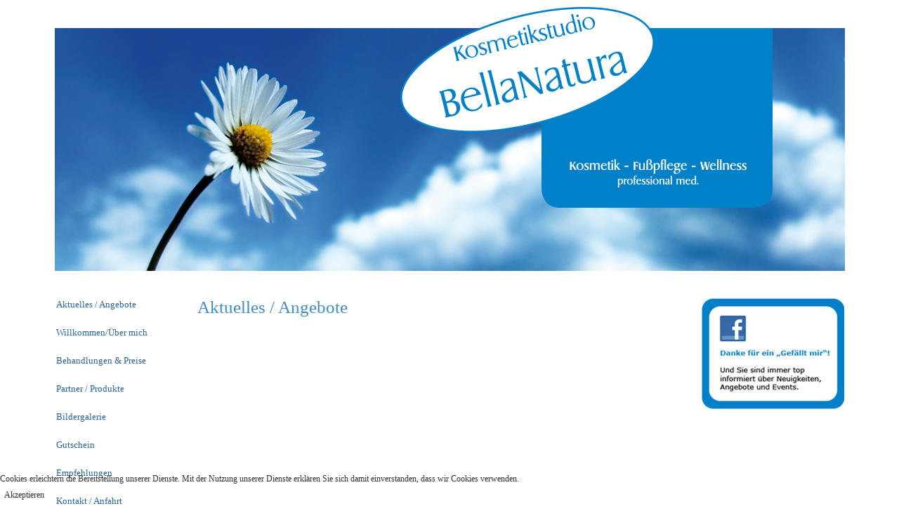

--- FILE ---
content_type: text/html; charset=utf-8
request_url: http://bella-natura.de/
body_size: 5145
content:
<!DOCTYPE html>
<html xmlns="http://www.w3.org/1999/xhtml" xml:lang="de-de" lang="de-de" dir="ltr">
<head>
<base href="http://bella-natura.de/" />
	<meta http-equiv="content-type" content="text/html; charset=utf-8" />
	<meta name="keywords" content="BellaNatura, Kosmetik, Kosmetikbehandlungen, Problemhaut, Hautprobleme, Unreine Haut, Wimpernverlängerung,
 Aknebehandlung, Permanent Make up, Haarentfernung, ELOS, Hautverjüngung, Allpresan, Zuii, Wellcomet , Dermaviduals, KOKO, Gesichtslifting, Ultraschall, Augenlifting, Wimpernwelle" />
	<meta name="description" content="Kosmetikstudio Bella Natura in Nürnberg" />
	<meta name="generator" content="Joomla! - Open Source Content Management" />
	<title>Bella Natura Nürnberg || Kosmetik, Kosmetikbehandlungen, ELOS, Wimpernwelle, Ultraschall, Aknebahandlung, Permanent Make Up, Wimpernverlängerung - Aktuelles / Angebote</title>
	<link href="/plugins/system/jcemediabox/css/jcemediabox.css?1d12bb5a40100bbd1841bfc0e498ce7b" rel="stylesheet" type="text/css" />
	<link href="/plugins/system/jcemediabox/themes/standard/css/style.css?50fba48f56052a048c5cf30829163e4d" rel="stylesheet" type="text/css" />
	<link href="/plugins/system/wfmediaelement/css/mediaelementplayer.min.css" rel="stylesheet" type="text/css" />
	<link href="/templates/untitled__bellan2/css/bootstrap.css" rel="stylesheet" type="text/css" />
	<link href="/templates/untitled__bellan2/css/template.css" rel="stylesheet" type="text/css" />
	<link href="http://bella-natura.de/modules/mod_hot_image_slider/tmpl/style.css" rel="stylesheet" type="text/css" />
	<link href="/plugins/system/cookiehint/css/black.css?bb10f092b4b5440ec76229baeda4f073" rel="stylesheet" type="text/css" />
	<style type="text/css">


div.hotwrap {
width:1128px;
margin:0 auto;
text-align:left;
}

div#top {
float:left;
clear:both;
width:1128px;
height:52px;
margin:22px 0 0;
}

div#header_hotslider div.hotwrap {
height:377px;
background:#ffffff;
}

div#header_hotslider div#slide-holder {
width:1128px;
height:377px;
position:absolute;
}

div#header_hotslider div#slide-holder div#slide-runner {
top:0px;
left:0px;
width:1128px;
height:377px;
overflow:hidden;
position:absolute;
}

div#header_hotslider div#slide-holder div#slide-controls {
left:0;
top:10px;
width:1128px;
height:46px;
display:none;
position:absolute;
background:url(http://bella-natura.de/modules/mod_hot_image_slider/images/slide-bg.png) 0 0;
}

div#header_hotslider div#slide-holder div#slide-controls div#slide-nav {
float:right;
display:none;
}

p.textdesc {
float:left;
color:#fff;
display:inline;
font-size:10px;
line-height:16px;
margin:15px 0 0 20px;
text-transform:uppercase;
overflow:hidden;
color:#ffffff;
}

div#header_hotslider div#slide-holder div#slide-controls div#slide-nav a {
background-image:url(http://bella-natura.de/modules/mod_hot_image_slider/images/slide-nav-white.png);
color:#666;
top:11px;
position:relative;
}

#redim-cookiehint-bottom {position: fixed; z-index: 99999; left: 0px; right: 0px; bottom: 0px; top: auto !important;}
	</style>
	<script src="/plugins/system/jcemediabox/js/jcemediabox.js?0c56fee23edfcb9fbdfe257623c5280e" type="text/javascript"></script>
	<script src="/media/jui/js/jquery.min.js?bb10f092b4b5440ec76229baeda4f073" type="text/javascript"></script>
	<script src="/media/jui/js/jquery-noconflict.js?bb10f092b4b5440ec76229baeda4f073" type="text/javascript"></script>
	<script src="/media/jui/js/jquery-migrate.min.js?bb10f092b4b5440ec76229baeda4f073" type="text/javascript"></script>
	<script src="/plugins/system/wfmediaelement/js/mediaelement-and-player.min.js" type="text/javascript"></script>
	<script src="http://bella-natura.de//templates/untitled__bellan2/bootstrap.min.js" type="text/javascript"></script>
	<script type="text/javascript">
JCEMediaBox.init({popup:{width:"",height:"",legacy:0,lightbox:0,shadowbox:0,resize:1,icons:1,overlay:1,overlayopacity:0.8,overlaycolor:"#000000",fadespeed:500,scalespeed:500,hideobjects:0,scrolling:"fixed",close:2,labels:{'close':'Schließen','next':'Nächstes','previous':'Vorheriges','cancel':'Abbrechen','numbers':'{$current} von {$total}'},cookie_expiry:"",google_viewer:0},tooltip:{className:"tooltip",opacity:0.8,speed:150,position:"br",offsets:{x: 16, y: 16}},base:"/",imgpath:"plugins/system/jcemediabox/img",theme:"standard",themecustom:"",themepath:"plugins/system/jcemediabox/themes",mediafallback:0,mediaselector:"audio,video"});jQuery(document).ready(function($){$("audio,video").mediaelementplayer();});
	</script>


<meta name="description" content="Site-Beschreibung hier einfügen" />
<meta  name="keywords" content="Erstes Keyword, zweites Keyword," />
<script type="text/javascript">
jQuery(document).ready(function(){
var inputs = document.getElementsByTagName('input');
for (a = 0; a < inputs.length; a++) {
if (inputs[a].type == "checkbox") {
var id = inputs[a].getAttribute("id");
if (id==null){
id=  "checkbox" +a;
}
inputs[a].setAttribute("id",id);
var container = document.createElement('div');
container.setAttribute("class", "ttr_checkbox");
var label = document.createElement('label');
label.setAttribute("for", id);
jQuery(inputs[a]).wrap(container).after(label);
}
}
});
</script>
<script type="text/javascript">
jQuery(document).ready(function(){
var inputs = document.getElementsByTagName('input');
for (a = 0; a < inputs.length; a++) {
if (inputs[a].type == "radio") {
var id = inputs[a].getAttribute("id");
if (id==null){
id=  "radio" +a;
}
inputs[a].setAttribute("id",id);
var container = document.createElement('div');
container.setAttribute("class", "ttr_radio");
var label = document.createElement('label');
label.setAttribute("for", id);
jQuery(inputs[a]).wrap(container).after(label);
}
}
});
</script>
<script type="text/javascript">
window.addEvent('domready', function() {
Element.implement({
hide: function() {
this.setStyle('display','');
}
});
});
</script>
<script type="text/javascript" src="http://bella-natura.de/templates/untitled__bellan2/totop.js">
</script>
<script type="text/javascript">
jQuery(document).ready(function(){
var window_height =  Math.max(document.documentElement.clientHeight, window.innerHeight || 0);
var body_height = jQuery(document.body).height();
var content = jQuery("#ttr_content_and_sidebar_container");
if(body_height < window_height){
differ = (window_height - body_height);
content_height = content.height() + differ;
jQuery("#ttr_content_and_sidebar_container").css("min-height", content_height+"px");
}
});
</script>
<script type="text/javascript">
jQuery(document).ready(function(){
jQuery('#nav-expander').on('click',function(e){
e.preventDefault();
jQuery('body').toggleClass('nav-expanded');
});
});
</script>
<script type="text/javascript">
jQuery(document).ready(function(){
jQuery('ul.ttr_menu_items.nav li [data-toggle=dropdown]').on('click', function() {
if(jQuery(this).parent().hasClass('open')){
location.assign(jQuery(this).attr('href'));
}
});
});
</script>
<script type="text/javascript">
jQuery(document).ready(function(){
jQuery('ul.ttr_vmenu_items.nav li [data-toggle=dropdown]').on('click', function() {
if(jQuery(this).parent().hasClass('open')){
location.assign(jQuery(this).attr('href'));
}
});
});
</script>
<script type="text/javascript">
jQuery(document).ready(function(){
jQuery('.ttr_menu_items ul.dropdown-menu [data-toggle=dropdown]').on('click', function(event) { 
var window_width =  Math.max(document.documentElement.clientWidth, window.innerWidth || 0);
event.preventDefault();
event.stopPropagation();
jQuery(this).parent().siblings().removeClass('open');
jQuery(this).parent().toggleClass(function() {
if (jQuery(this).is(".open") ) {
window.location.href = jQuery(this).children("[data-toggle=dropdown]").attr('href'); 
return "";
} else {
return "open";
}
});
});
});
</script>
<script type="text/javascript">
jQuery(document).ready(function(){
jQuery('.ttr_vmenu_items ul.dropdown-menu [data-toggle=dropdown]').on('click', function(event) { 
var window_width =  Math.max(document.documentElement.clientWidth, window.innerWidth || 0);
event.preventDefault();
event.stopPropagation();
jQuery(this).parent().siblings().removeClass('open');
jQuery(this).parent().toggleClass(function() {
if (jQuery(this).is(".open") ) {
window.location.href = jQuery(this).children("[data-toggle=dropdown]").attr('href'); 
return "";
} else {
return "open";
}
});
});
});
</script>
<style type="text/css">
@media only screen and (min-width : 1025px) {
.ttr_title_style, header .ttr_title_style a, header .ttr_title_style a:link, header .ttr_title_style a:visited, header .ttr_title_style a:hover {
font-size:px;
color:;
}
.ttr_slogan_style {
font-size:px;
color:;
}
h1.ttr_block_heading, h2.ttr_block_heading, h3.ttr_block_heading, h4.ttr_block_heading, h5.ttr_block_heading, h6.ttr_block_heading, p.ttr_block_heading {
font-size:12px;
color:#428bca;
}
h1.ttr_verticalmenu_heading, h2.ttr_verticalmenu_heading, h3.ttr_verticalmenu_heading, h4.ttr_verticalmenu_heading, h5.ttr_verticalmenu_heading, h6.ttr_verticalmenu_heading, p.ttr_verticalmenu_heading {
font-size:14px;
color:#ffffff;
}
#ttr_copyright a {
font-size:px;
color:;
}
#ttr_footer_designed_by_links{
font-size:px;
color:;
}
#ttr_footer_designed_by_links a, #ttr_footer_designed_by_links a:link, #ttr_footer_designed_by_links a:visited, #ttr_footer_designed_by_links a:hover {
font-size:px;
color:;
}
}
</style>
<link rel="stylesheet" href="/templates/system/css/system.css" type="text/css" />
<!--[if lte IE 8]>
<link rel="stylesheet"  href="/templates/untitled__bellan2/css/menuie.css" type="text/css"/>
<link rel="stylesheet"  href="/templates/untitled__bellan2/css/vmenuie.css" type="text/css"/>
<![endif]-->
<script type="text/javascript" src="http://bella-natura.de/templates/untitled__bellan2/prefixfree.min.js">
</script>
<!--[if IE 7]>
<style type="text/css" media="screen">
#ttr_vmenu_items  li.ttr_vmenu_items_parent {display:inline;}
</style>
<![endif]-->
<!--[if lt IE 9]>
<script type="text/javascript" src="http://bella-natura.de/templates/untitled__bellan2/html5shiv.js">
</script>
<script type="text/javascript" src="http://bella-natura.de/templates/untitled__bellan2/respond.min.js">
</script>
<![endif]-->
</head>
<body>
<div class="totopshow">
<a href="#" class="back-to-top"><img alt="Back to Top" src="http://bella-natura.de/templates/untitled__bellan2/images/gototop.png"/></a>
</div>
<div id="ttr_page" class="container">
<div class="ttr_banner_header">
</div>
<div style="height:0px;width:0px;overflow:hidden;-webkit-margin-top-collapse: separate;"></div>
<header id="ttr_header">
<div id="ttr_header_inner">
<script type="text/javascript">var _siteRoot='index.php',_root='index.php';</script>
<script type="text/javascript" src="http://bella-natura.de/modules/mod_hot_image_slider/js/scripts.js"></script>
<!--[if IE 6]>
<script type="text/javascript" src="http://bella-natura.de/modules/mod_hot_image_slider/js/pngfix.js"></script>
<script>
  POS_BrowserPNG.fix('div#header_hotslider div#slide-holder div#slide-controls p#slide-nav a,div#header_hotslider div#slide-holder div#slide-controls');
</script>
<![endif]-->

<div id="header_hotslider"><div class="hotwrap">
<div id="slide-holder">
<div id="slide-runner">
	        <a href="/index.php">            <img id="slide-img-1" src="http://bella-natura.de/images/headers/header1bn.jpg" class="slide" alt="" />
        </a>    	        <a href="/index.php">            <img id="slide-img-2" src="http://bella-natura.de/images/headers/header2bn.jpg" class="slide" alt="" />
        </a>    	        <a href="/index.php">            <img id="slide-img-3" src="http://bella-natura.de/images/headers/header3bn.jpg" class="slide" alt="" />
        </a>    						<div id="slide-controls">
     <div id="slide-nav"></div>
          </div>
</div>
   </div>
  
   <script type="text/javascript">
    if(!window.slider) var slider={};slider.anim='fade';slider.fade_speed=800;slider.data=[
																																										{"id":"slide-img-1","client":"","desc":""},{"id":"slide-img-2","client":"","desc":""},{"id":"slide-img-3","client":"","desc":""}	];
   </script>
  </div></div>  
<div class="ttr_title_position">
<h3 class="ttr_title_style">
<a href="/">
</a>
</h3>
</div>
<div class="ttr_slogan_position">
<h3 class="ttr_slogan_style">
</div>
</div>
</header>
<div class="ttr_banner_header">
</div>
<div class="ttr_banner_menu">
</div>
<div style="height:0px;width:0px;overflow:hidden;-webkit-margin-top-collapse: separate;"></div>
<div class="ttr_banner_menu">
</div>
<div id="ttr_content_and_sidebar_container">
<aside id="ttr_sidebar_left">
<div id="ttr_sidebar_left_margin">
<div style="height:0px;width:0px;overflow:hidden;-webkit-margin-top-collapse: separate;"></div>
<div class="ttr_verticalmenu"><div style="height:0px;width:0px;overflow:hidden;-webkit-margin-top-collapse: separate;"></div><div class="ttr_verticalmenu_without_header"></div><div class="ttr_verticalmenu_content">
<ul class="ttr_vmenu_items nav nav-pills nav-stacked  ">
<li class="ttr_vmenu_items_parent active dropdown"><a  class="ttr_vmenu_items_parent_link_active" href="/"  ><span class="menuchildicon"></span>Aktuelles / Angebote</a><hr class="horiz_separator" /></li><li class="ttr_vmenu_items_parent dropdown"><a  class="ttr_vmenu_items_parent_link" href="/willkommen.html"  ><span class="menuchildicon"></span>Willkommen/Über mich</a><hr class="horiz_separator" /></li><li class="ttr_vmenu_items_parent dropdown"><a  class="ttr_vmenu_items_parent_link" href="/behandlungen-preise.html"  ><span class="menuchildicon"></span>Behandlungen &amp; Preise</a><hr class="horiz_separator" /></li><li class="ttr_vmenu_items_parent dropdown"><a  class="ttr_vmenu_items_parent_link" href="/partner-produkte.html"  ><span class="menuchildicon"></span>Partner / Produkte</a><hr class="horiz_separator" /></li><li class="ttr_vmenu_items_parent dropdown"><a  class="ttr_vmenu_items_parent_link" href="/bildergalerie.html"  ><span class="menuchildicon"></span>Bildergalerie</a><hr class="horiz_separator" /></li><li class="ttr_vmenu_items_parent dropdown"><a  class="ttr_vmenu_items_parent_link" href="/gutschein.html"  ><span class="menuchildicon"></span>Gutschein</a><hr class="horiz_separator" /></li><li class="ttr_vmenu_items_parent dropdown"><a  class="ttr_vmenu_items_parent_link" href="/empfehlungen.html"  ><span class="menuchildicon"></span>Empfehlungen</a><hr class="horiz_separator" /></li><li class="ttr_vmenu_items_parent dropdown"><a  class="ttr_vmenu_items_parent_link" href="/kontakt-anfahrt.html"  ><span class="menuchildicon"></span>Kontakt / Anfahrt</a><hr class="horiz_separator" /></li><li class="ttr_vmenu_items_parent dropdown"><a  class="ttr_vmenu_items_parent_link" href="/impressum.html"  ><span class="menuchildicon"></span>Impressum</a><hr class="horiz_separator" /></li><li class="ttr_vmenu_items_parent dropdown"><a  class="ttr_vmenu_items_parent_link" href="/datenschutz.html"  ><span class="menuchildicon"></span>Datenschutz</a><hr class="horiz_separator" /></li><li class="ttr_vmenu_items_parent dropdown"><a  class="ttr_vmenu_items_parent_link" href="/agb-haftungsausschluss.html"  ><span class="menuchildicon"></span>AGB/Haftungsausschluss</a><hr class="horiz_separator" /></li></ul>
</div>
</div> 
<div style="height:0px;width:0px;overflow:hidden;-webkit-margin-top-collapse: separate;"></div>
</div>
</aside>
<div id="ttr_content" class="both_columns">
<div id="ttr_content_margin">
<div style="height:0px;width:0px;overflow:hidden;-webkit-margin-top-collapse: separate;"></div>
<div id="system-message-container">
	</div>

<article class="ttr_post">
<div class="ttr_post_content_inner">
<div class="ttr_post_inner_box">
<h2 class="ttr_post_title">
Aktuelles / Angebote</h2>
</div>
<div class="ttr_article">
<div class="postcontent">
<p><span style="font-family: 'comic sans ms', sans-serif; font-size: 12pt;"></span></p>
<p>&nbsp;</p>
<p><span style="font-size: 18pt; color: #0000ff;"><strong>&nbsp;</strong></span></p>
<p><span style="font-size: 14pt;"></span></p>
<p>&nbsp;</p>
<p>&nbsp;</p>
<p><span style="font-size: 14pt;"></span></p></div>
</div>
</div>
</article>

<div style="height:0px;width:0px;overflow:hidden;-webkit-margin-top-collapse: separate;"></div>
</div>
</div>
<aside id="ttr_sidebar_right">
<div id="ttr_sidebar_right_margin">
<div style="height:0px;width:0px;overflow:hidden;-webkit-margin-top-collapse: separate;"></div>
<div class="ttr_sidebar_right_padding"><div style="height:0px;width:0px;overflow:hidden;-webkit-margin-top-collapse: separate;"></div><div class="ttr_block"><div style="height:0px;width:0px;overflow:hidden;-webkit-margin-top-collapse: separate;"></div><div class="ttr_block_without_header"></div><div class="ttr_block_content">

<div class="custom"  >
	<p><a href="https://www.facebook.com/KosmetikstudioBellaNatura" target="_blank" title="facebook"><br /><img src="/images/facebook.jpg" alt="facebook" /></a></p></div>
</div></div><div style="height:0px;width:0px;overflow:hidden;-webkit-margin-top-collapse: separate;"></div></div> 
<div style="height:0px;width:0px;overflow:hidden;-webkit-margin-top-collapse: separate;"></div>
</div>
</aside>
<div style="clear:both;">
</div>
<div id="footer"><div style="height:0px;width:0px;overflow:hidden;-webkit-margin-top-collapse: separate;"></div><div class="ttr_blockunten"><div style="height:0px;width:0px;overflow:hidden;-webkit-margin-top-collapse: separate;"></div><div class="ttr_block_without_header"></div><div class="ttr_block_content">

<div class="customunten"  >
	<p><img src="/images/untererbalken.jpg" alt="untererbalken" /></p></div>
</div></div><div style="height:0px;width:0px;overflow:hidden;-webkit-margin-top-collapse: separate;"></div></div>
</div>
</div>
</div>

<div id="redim-cookiehint-bottom"> <div id="redim-cookiehint">   <div class="cookiecontent">     Cookies erleichtern die Bereitstellung unserer Dienste. Mit der Nutzung unserer Dienste erklären Sie sich damit einverstanden, dass wir Cookies verwenden.  </div>   <div class="cookiebuttons">       <a id="cookiehintsubmit" onclick="return cookiehintsubmitno(this);" href="http://bella-natura.de/?rCH=2" class="btn">Akzeptieren</a>     </div>   <div class="clr"></div> </div> </div>     <script type="text/javascript">       function cookiehintfadeOut(el) {         el.style.opacity = 1;         (function fade() {           if ((el.style.opacity -= .1) < 0) {             el.style.display = "none";           } else {             requestAnimationFrame(fade);           }         })();       }         function cookiehintsubmit(obj) {         document.cookie = 'reDimCookieHint=1; expires=Fri, 22 Jan 2027 23:59:59 GMT;57; path=/';         cookiehintfadeOut(document.getElementById('redim-cookiehint-bg'));         return false;       }        function cookiehintsubmitno(obj) {         document.cookie = 'reDimCookieHint=-1; expires=0; path=/';         cookiehintfadeOut(document.getElementById('redim-cookiehint-bg'));         return true;       }     </script>  
</body>
</html>
